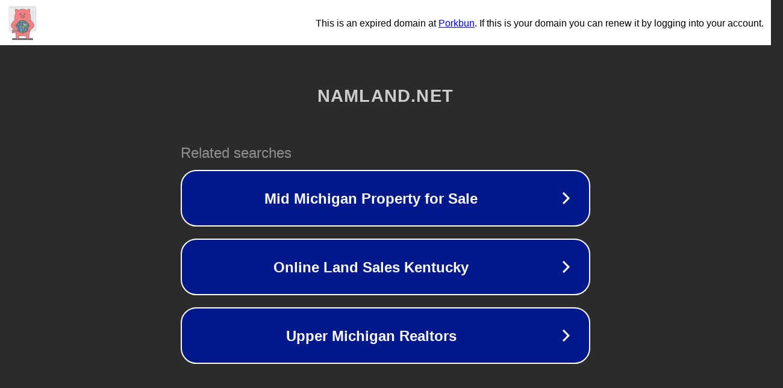

--- FILE ---
content_type: text/html; charset=utf-8
request_url: https://namland.net/du-an-lakeside-palace/
body_size: 1070
content:
<!doctype html>
<html data-adblockkey="MFwwDQYJKoZIhvcNAQEBBQADSwAwSAJBANDrp2lz7AOmADaN8tA50LsWcjLFyQFcb/P2Txc58oYOeILb3vBw7J6f4pamkAQVSQuqYsKx3YzdUHCvbVZvFUsCAwEAAQ==_En+ztxWrsxoC8EwzHWCFEwz9sdrRv57/E53urmiEvqVwlcIDnug9wXlEaqh70NkXw5NLokS4dfa+XgG6ZwJ/4Q==" lang="en" style="background: #2B2B2B;">
<head>
    <meta charset="utf-8">
    <meta name="viewport" content="width=device-width, initial-scale=1">
    <link rel="icon" href="[data-uri]">
    <link rel="preconnect" href="https://www.google.com" crossorigin>
</head>
<body>
<div id="target" style="opacity: 0"></div>
<script>window.park = "[base64]";</script>
<script src="/bjjhsbOtV.js"></script>
</body>
</html>
